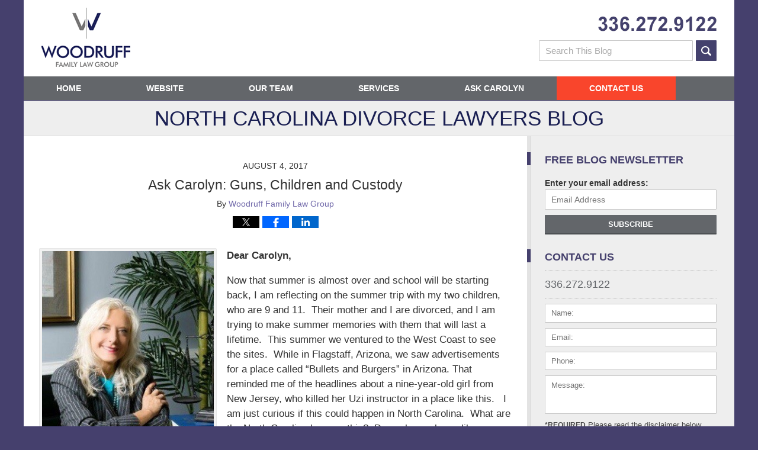

--- FILE ---
content_type: text/html; charset=UTF-8
request_url: https://www.northcarolinadivorcelawyersblog.com/guns-children-custody/
body_size: 13801
content:
<!DOCTYPE html>
<html class="no-js displaymode-full" itemscope itemtype="http://schema.org/Blog" lang="en-US">
	<head prefix="og: http://ogp.me/ns# article: http://ogp.me/ns/article#" >
		<meta http-equiv="Content-Type" content="text/html; charset=utf-8" />
		<title>Ask Carolyn: Guns, Children and Custody</title>
		<meta name="viewport" content="width=device-width, initial-scale=1.0" />

		<link rel="stylesheet" type="text/css" media="all" href="/jresources/v/20250607052154/css/main.css" />


		<script type="text/javascript">
			document.documentElement.className = document.documentElement.className.replace(/\bno-js\b/,"js");
		</script>

		<meta name="referrer" content="origin" />
		<meta name="referrer" content="unsafe-url" />

		<meta name='robots' content='index, follow, max-image-preview:large, max-snippet:-1, max-video-preview:-1' />
	<style>img:is([sizes="auto" i], [sizes^="auto," i]) { contain-intrinsic-size: 3000px 1500px }</style>
	
	<!-- This site is optimized with the Yoast SEO plugin v25.7 - https://yoast.com/wordpress/plugins/seo/ -->
	<meta name="description" content="Carolyn gives advice about a parent&#039;s right to control a child&#039;s access to guns after hearing about a case in which a girl shot her firearms instructor." />
	<link rel="canonical" href="https://www.northcarolinadivorcelawyersblog.com/guns-children-custody/" />
	<meta name="twitter:card" content="summary_large_image" />
	<meta name="twitter:title" content="Ask Carolyn: Guns, Children and Custody" />
	<meta name="twitter:description" content="Carolyn gives advice about a parent&#039;s right to control a child&#039;s access to guns after hearing about a case in which a girl shot her firearms instructor." />
	<meta name="twitter:image" content="https://www.northcarolinadivorcelawyersblog.com/files/2016/01/Carolyn.jpg" />
	<meta name="twitter:creator" content="@WoodruffFamLaw" />
	<meta name="twitter:site" content="@WoodruffFamLaw" />
	<meta name="twitter:label1" content="Written by" />
	<meta name="twitter:data1" content="Woodruff Family Law Group" />
	<meta name="twitter:label2" content="Est. reading time" />
	<meta name="twitter:data2" content="3 minutes" />
	<!-- / Yoast SEO plugin. -->


<link rel='dns-prefetch' href='//stats.wp.com' />
<link rel='dns-prefetch' href='//v0.wordpress.com' />
<link rel="alternate" type="application/rss+xml" title="North Carolina Divorce Lawyers Blog &raquo; Feed" href="https://www.northcarolinadivorcelawyersblog.com/feed/" />
<link rel="alternate" type="application/rss+xml" title="North Carolina Divorce Lawyers Blog &raquo; Comments Feed" href="https://www.northcarolinadivorcelawyersblog.com/comments/feed/" />
<script type="text/javascript">
/* <![CDATA[ */
window._wpemojiSettings = {"baseUrl":"https:\/\/s.w.org\/images\/core\/emoji\/16.0.1\/72x72\/","ext":".png","svgUrl":"https:\/\/s.w.org\/images\/core\/emoji\/16.0.1\/svg\/","svgExt":".svg","source":{"concatemoji":"https:\/\/www.northcarolinadivorcelawyersblog.com\/wp-includes\/js\/wp-emoji-release.min.js?ver=7f08c3448240c80842b50f945023b5cf"}};
/*! This file is auto-generated */
!function(s,n){var o,i,e;function c(e){try{var t={supportTests:e,timestamp:(new Date).valueOf()};sessionStorage.setItem(o,JSON.stringify(t))}catch(e){}}function p(e,t,n){e.clearRect(0,0,e.canvas.width,e.canvas.height),e.fillText(t,0,0);var t=new Uint32Array(e.getImageData(0,0,e.canvas.width,e.canvas.height).data),a=(e.clearRect(0,0,e.canvas.width,e.canvas.height),e.fillText(n,0,0),new Uint32Array(e.getImageData(0,0,e.canvas.width,e.canvas.height).data));return t.every(function(e,t){return e===a[t]})}function u(e,t){e.clearRect(0,0,e.canvas.width,e.canvas.height),e.fillText(t,0,0);for(var n=e.getImageData(16,16,1,1),a=0;a<n.data.length;a++)if(0!==n.data[a])return!1;return!0}function f(e,t,n,a){switch(t){case"flag":return n(e,"\ud83c\udff3\ufe0f\u200d\u26a7\ufe0f","\ud83c\udff3\ufe0f\u200b\u26a7\ufe0f")?!1:!n(e,"\ud83c\udde8\ud83c\uddf6","\ud83c\udde8\u200b\ud83c\uddf6")&&!n(e,"\ud83c\udff4\udb40\udc67\udb40\udc62\udb40\udc65\udb40\udc6e\udb40\udc67\udb40\udc7f","\ud83c\udff4\u200b\udb40\udc67\u200b\udb40\udc62\u200b\udb40\udc65\u200b\udb40\udc6e\u200b\udb40\udc67\u200b\udb40\udc7f");case"emoji":return!a(e,"\ud83e\udedf")}return!1}function g(e,t,n,a){var r="undefined"!=typeof WorkerGlobalScope&&self instanceof WorkerGlobalScope?new OffscreenCanvas(300,150):s.createElement("canvas"),o=r.getContext("2d",{willReadFrequently:!0}),i=(o.textBaseline="top",o.font="600 32px Arial",{});return e.forEach(function(e){i[e]=t(o,e,n,a)}),i}function t(e){var t=s.createElement("script");t.src=e,t.defer=!0,s.head.appendChild(t)}"undefined"!=typeof Promise&&(o="wpEmojiSettingsSupports",i=["flag","emoji"],n.supports={everything:!0,everythingExceptFlag:!0},e=new Promise(function(e){s.addEventListener("DOMContentLoaded",e,{once:!0})}),new Promise(function(t){var n=function(){try{var e=JSON.parse(sessionStorage.getItem(o));if("object"==typeof e&&"number"==typeof e.timestamp&&(new Date).valueOf()<e.timestamp+604800&&"object"==typeof e.supportTests)return e.supportTests}catch(e){}return null}();if(!n){if("undefined"!=typeof Worker&&"undefined"!=typeof OffscreenCanvas&&"undefined"!=typeof URL&&URL.createObjectURL&&"undefined"!=typeof Blob)try{var e="postMessage("+g.toString()+"("+[JSON.stringify(i),f.toString(),p.toString(),u.toString()].join(",")+"));",a=new Blob([e],{type:"text/javascript"}),r=new Worker(URL.createObjectURL(a),{name:"wpTestEmojiSupports"});return void(r.onmessage=function(e){c(n=e.data),r.terminate(),t(n)})}catch(e){}c(n=g(i,f,p,u))}t(n)}).then(function(e){for(var t in e)n.supports[t]=e[t],n.supports.everything=n.supports.everything&&n.supports[t],"flag"!==t&&(n.supports.everythingExceptFlag=n.supports.everythingExceptFlag&&n.supports[t]);n.supports.everythingExceptFlag=n.supports.everythingExceptFlag&&!n.supports.flag,n.DOMReady=!1,n.readyCallback=function(){n.DOMReady=!0}}).then(function(){return e}).then(function(){var e;n.supports.everything||(n.readyCallback(),(e=n.source||{}).concatemoji?t(e.concatemoji):e.wpemoji&&e.twemoji&&(t(e.twemoji),t(e.wpemoji)))}))}((window,document),window._wpemojiSettings);
/* ]]> */
</script>
<style id='wp-emoji-styles-inline-css' type='text/css'>

	img.wp-smiley, img.emoji {
		display: inline !important;
		border: none !important;
		box-shadow: none !important;
		height: 1em !important;
		width: 1em !important;
		margin: 0 0.07em !important;
		vertical-align: -0.1em !important;
		background: none !important;
		padding: 0 !important;
	}
</style>
<link rel='stylesheet' id='wp-block-library-css' href='https://www.northcarolinadivorcelawyersblog.com/wp-includes/css/dist/block-library/style.min.css?ver=7f08c3448240c80842b50f945023b5cf' type='text/css' media='all' />
<style id='classic-theme-styles-inline-css' type='text/css'>
/*! This file is auto-generated */
.wp-block-button__link{color:#fff;background-color:#32373c;border-radius:9999px;box-shadow:none;text-decoration:none;padding:calc(.667em + 2px) calc(1.333em + 2px);font-size:1.125em}.wp-block-file__button{background:#32373c;color:#fff;text-decoration:none}
</style>
<style id='global-styles-inline-css' type='text/css'>
:root{--wp--preset--aspect-ratio--square: 1;--wp--preset--aspect-ratio--4-3: 4/3;--wp--preset--aspect-ratio--3-4: 3/4;--wp--preset--aspect-ratio--3-2: 3/2;--wp--preset--aspect-ratio--2-3: 2/3;--wp--preset--aspect-ratio--16-9: 16/9;--wp--preset--aspect-ratio--9-16: 9/16;--wp--preset--color--black: #000000;--wp--preset--color--cyan-bluish-gray: #abb8c3;--wp--preset--color--white: #ffffff;--wp--preset--color--pale-pink: #f78da7;--wp--preset--color--vivid-red: #cf2e2e;--wp--preset--color--luminous-vivid-orange: #ff6900;--wp--preset--color--luminous-vivid-amber: #fcb900;--wp--preset--color--light-green-cyan: #7bdcb5;--wp--preset--color--vivid-green-cyan: #00d084;--wp--preset--color--pale-cyan-blue: #8ed1fc;--wp--preset--color--vivid-cyan-blue: #0693e3;--wp--preset--color--vivid-purple: #9b51e0;--wp--preset--gradient--vivid-cyan-blue-to-vivid-purple: linear-gradient(135deg,rgba(6,147,227,1) 0%,rgb(155,81,224) 100%);--wp--preset--gradient--light-green-cyan-to-vivid-green-cyan: linear-gradient(135deg,rgb(122,220,180) 0%,rgb(0,208,130) 100%);--wp--preset--gradient--luminous-vivid-amber-to-luminous-vivid-orange: linear-gradient(135deg,rgba(252,185,0,1) 0%,rgba(255,105,0,1) 100%);--wp--preset--gradient--luminous-vivid-orange-to-vivid-red: linear-gradient(135deg,rgba(255,105,0,1) 0%,rgb(207,46,46) 100%);--wp--preset--gradient--very-light-gray-to-cyan-bluish-gray: linear-gradient(135deg,rgb(238,238,238) 0%,rgb(169,184,195) 100%);--wp--preset--gradient--cool-to-warm-spectrum: linear-gradient(135deg,rgb(74,234,220) 0%,rgb(151,120,209) 20%,rgb(207,42,186) 40%,rgb(238,44,130) 60%,rgb(251,105,98) 80%,rgb(254,248,76) 100%);--wp--preset--gradient--blush-light-purple: linear-gradient(135deg,rgb(255,206,236) 0%,rgb(152,150,240) 100%);--wp--preset--gradient--blush-bordeaux: linear-gradient(135deg,rgb(254,205,165) 0%,rgb(254,45,45) 50%,rgb(107,0,62) 100%);--wp--preset--gradient--luminous-dusk: linear-gradient(135deg,rgb(255,203,112) 0%,rgb(199,81,192) 50%,rgb(65,88,208) 100%);--wp--preset--gradient--pale-ocean: linear-gradient(135deg,rgb(255,245,203) 0%,rgb(182,227,212) 50%,rgb(51,167,181) 100%);--wp--preset--gradient--electric-grass: linear-gradient(135deg,rgb(202,248,128) 0%,rgb(113,206,126) 100%);--wp--preset--gradient--midnight: linear-gradient(135deg,rgb(2,3,129) 0%,rgb(40,116,252) 100%);--wp--preset--font-size--small: 13px;--wp--preset--font-size--medium: 20px;--wp--preset--font-size--large: 36px;--wp--preset--font-size--x-large: 42px;--wp--preset--spacing--20: 0.44rem;--wp--preset--spacing--30: 0.67rem;--wp--preset--spacing--40: 1rem;--wp--preset--spacing--50: 1.5rem;--wp--preset--spacing--60: 2.25rem;--wp--preset--spacing--70: 3.38rem;--wp--preset--spacing--80: 5.06rem;--wp--preset--shadow--natural: 6px 6px 9px rgba(0, 0, 0, 0.2);--wp--preset--shadow--deep: 12px 12px 50px rgba(0, 0, 0, 0.4);--wp--preset--shadow--sharp: 6px 6px 0px rgba(0, 0, 0, 0.2);--wp--preset--shadow--outlined: 6px 6px 0px -3px rgba(255, 255, 255, 1), 6px 6px rgba(0, 0, 0, 1);--wp--preset--shadow--crisp: 6px 6px 0px rgba(0, 0, 0, 1);}:where(.is-layout-flex){gap: 0.5em;}:where(.is-layout-grid){gap: 0.5em;}body .is-layout-flex{display: flex;}.is-layout-flex{flex-wrap: wrap;align-items: center;}.is-layout-flex > :is(*, div){margin: 0;}body .is-layout-grid{display: grid;}.is-layout-grid > :is(*, div){margin: 0;}:where(.wp-block-columns.is-layout-flex){gap: 2em;}:where(.wp-block-columns.is-layout-grid){gap: 2em;}:where(.wp-block-post-template.is-layout-flex){gap: 1.25em;}:where(.wp-block-post-template.is-layout-grid){gap: 1.25em;}.has-black-color{color: var(--wp--preset--color--black) !important;}.has-cyan-bluish-gray-color{color: var(--wp--preset--color--cyan-bluish-gray) !important;}.has-white-color{color: var(--wp--preset--color--white) !important;}.has-pale-pink-color{color: var(--wp--preset--color--pale-pink) !important;}.has-vivid-red-color{color: var(--wp--preset--color--vivid-red) !important;}.has-luminous-vivid-orange-color{color: var(--wp--preset--color--luminous-vivid-orange) !important;}.has-luminous-vivid-amber-color{color: var(--wp--preset--color--luminous-vivid-amber) !important;}.has-light-green-cyan-color{color: var(--wp--preset--color--light-green-cyan) !important;}.has-vivid-green-cyan-color{color: var(--wp--preset--color--vivid-green-cyan) !important;}.has-pale-cyan-blue-color{color: var(--wp--preset--color--pale-cyan-blue) !important;}.has-vivid-cyan-blue-color{color: var(--wp--preset--color--vivid-cyan-blue) !important;}.has-vivid-purple-color{color: var(--wp--preset--color--vivid-purple) !important;}.has-black-background-color{background-color: var(--wp--preset--color--black) !important;}.has-cyan-bluish-gray-background-color{background-color: var(--wp--preset--color--cyan-bluish-gray) !important;}.has-white-background-color{background-color: var(--wp--preset--color--white) !important;}.has-pale-pink-background-color{background-color: var(--wp--preset--color--pale-pink) !important;}.has-vivid-red-background-color{background-color: var(--wp--preset--color--vivid-red) !important;}.has-luminous-vivid-orange-background-color{background-color: var(--wp--preset--color--luminous-vivid-orange) !important;}.has-luminous-vivid-amber-background-color{background-color: var(--wp--preset--color--luminous-vivid-amber) !important;}.has-light-green-cyan-background-color{background-color: var(--wp--preset--color--light-green-cyan) !important;}.has-vivid-green-cyan-background-color{background-color: var(--wp--preset--color--vivid-green-cyan) !important;}.has-pale-cyan-blue-background-color{background-color: var(--wp--preset--color--pale-cyan-blue) !important;}.has-vivid-cyan-blue-background-color{background-color: var(--wp--preset--color--vivid-cyan-blue) !important;}.has-vivid-purple-background-color{background-color: var(--wp--preset--color--vivid-purple) !important;}.has-black-border-color{border-color: var(--wp--preset--color--black) !important;}.has-cyan-bluish-gray-border-color{border-color: var(--wp--preset--color--cyan-bluish-gray) !important;}.has-white-border-color{border-color: var(--wp--preset--color--white) !important;}.has-pale-pink-border-color{border-color: var(--wp--preset--color--pale-pink) !important;}.has-vivid-red-border-color{border-color: var(--wp--preset--color--vivid-red) !important;}.has-luminous-vivid-orange-border-color{border-color: var(--wp--preset--color--luminous-vivid-orange) !important;}.has-luminous-vivid-amber-border-color{border-color: var(--wp--preset--color--luminous-vivid-amber) !important;}.has-light-green-cyan-border-color{border-color: var(--wp--preset--color--light-green-cyan) !important;}.has-vivid-green-cyan-border-color{border-color: var(--wp--preset--color--vivid-green-cyan) !important;}.has-pale-cyan-blue-border-color{border-color: var(--wp--preset--color--pale-cyan-blue) !important;}.has-vivid-cyan-blue-border-color{border-color: var(--wp--preset--color--vivid-cyan-blue) !important;}.has-vivid-purple-border-color{border-color: var(--wp--preset--color--vivid-purple) !important;}.has-vivid-cyan-blue-to-vivid-purple-gradient-background{background: var(--wp--preset--gradient--vivid-cyan-blue-to-vivid-purple) !important;}.has-light-green-cyan-to-vivid-green-cyan-gradient-background{background: var(--wp--preset--gradient--light-green-cyan-to-vivid-green-cyan) !important;}.has-luminous-vivid-amber-to-luminous-vivid-orange-gradient-background{background: var(--wp--preset--gradient--luminous-vivid-amber-to-luminous-vivid-orange) !important;}.has-luminous-vivid-orange-to-vivid-red-gradient-background{background: var(--wp--preset--gradient--luminous-vivid-orange-to-vivid-red) !important;}.has-very-light-gray-to-cyan-bluish-gray-gradient-background{background: var(--wp--preset--gradient--very-light-gray-to-cyan-bluish-gray) !important;}.has-cool-to-warm-spectrum-gradient-background{background: var(--wp--preset--gradient--cool-to-warm-spectrum) !important;}.has-blush-light-purple-gradient-background{background: var(--wp--preset--gradient--blush-light-purple) !important;}.has-blush-bordeaux-gradient-background{background: var(--wp--preset--gradient--blush-bordeaux) !important;}.has-luminous-dusk-gradient-background{background: var(--wp--preset--gradient--luminous-dusk) !important;}.has-pale-ocean-gradient-background{background: var(--wp--preset--gradient--pale-ocean) !important;}.has-electric-grass-gradient-background{background: var(--wp--preset--gradient--electric-grass) !important;}.has-midnight-gradient-background{background: var(--wp--preset--gradient--midnight) !important;}.has-small-font-size{font-size: var(--wp--preset--font-size--small) !important;}.has-medium-font-size{font-size: var(--wp--preset--font-size--medium) !important;}.has-large-font-size{font-size: var(--wp--preset--font-size--large) !important;}.has-x-large-font-size{font-size: var(--wp--preset--font-size--x-large) !important;}
:where(.wp-block-post-template.is-layout-flex){gap: 1.25em;}:where(.wp-block-post-template.is-layout-grid){gap: 1.25em;}
:where(.wp-block-columns.is-layout-flex){gap: 2em;}:where(.wp-block-columns.is-layout-grid){gap: 2em;}
:root :where(.wp-block-pullquote){font-size: 1.5em;line-height: 1.6;}
</style>
<script type="text/javascript" src="https://www.northcarolinadivorcelawyersblog.com/wp-includes/js/jquery/jquery.min.js?ver=3.7.1" id="jquery-core-js"></script>
<script type="text/javascript" src="https://www.northcarolinadivorcelawyersblog.com/wp-includes/js/jquery/jquery-migrate.min.js?ver=3.4.1" id="jquery-migrate-js"></script>
<link rel="https://api.w.org/" href="https://www.northcarolinadivorcelawyersblog.com/wp-json/" /><link rel="alternate" title="JSON" type="application/json" href="https://www.northcarolinadivorcelawyersblog.com/wp-json/wp/v2/posts/797" /><link rel="EditURI" type="application/rsd+xml" title="RSD" href="https://www.northcarolinadivorcelawyersblog.com/xmlrpc.php?rsd" />

<link rel='shortlink' href='https://wp.me/p6LvJN-cR' />
<link rel="alternate" title="oEmbed (JSON)" type="application/json+oembed" href="https://www.northcarolinadivorcelawyersblog.com/wp-json/oembed/1.0/embed?url=https%3A%2F%2Fwww.northcarolinadivorcelawyersblog.com%2Fguns-children-custody%2F" />
<link rel="alternate" title="oEmbed (XML)" type="text/xml+oembed" href="https://www.northcarolinadivorcelawyersblog.com/wp-json/oembed/1.0/embed?url=https%3A%2F%2Fwww.northcarolinadivorcelawyersblog.com%2Fguns-children-custody%2F&#038;format=xml" />
	<style>img#wpstats{display:none}</style>
		<style type="text/css">.broken_link, a.broken_link {
	text-decoration: line-through;
}</style><link rel="amphtml" href="https://www.northcarolinadivorcelawyersblog.com/amp/guns-children-custody/" />
		<!-- Willow Authorship Tags -->
<link href="https://www.woodrufflawfirm.com" rel="publisher" />
<link href="https://www.woodrufflawfirm.com/" rel="author" />

<!-- End Willow Authorship Tags -->		<!-- Willow Opengraph and Twitter Cards -->
<meta property="article:published_time" content="2017-08-04T16:36:28-04:00" />
<meta property="article:modified_time" content="2019-10-28T16:18:12-04:00" />
<meta property="article:section" content="Custody" />
<meta property="article:author" content="https://www.facebook.com/WoodruffFamLaw" />
<meta property="og:url" content="https://www.northcarolinadivorcelawyersblog.com/guns-children-custody/" />
<meta property="og:title" content="Ask Carolyn: Guns, Children and Custody" />
<meta property="og:description" content="Dear Carolyn, Now that summer is almost over and school will be starting back, I am reflecting on the summer trip with my two children, who are 9 and 11.  Their mother and I are divorced, and I ..." />
<meta property="og:type" content="article" />
<meta property="og:image" content="https://www.northcarolinadivorcelawyersblog.com/files/2019/03/social-image-logo-og.png" />
<meta property="og:image:width" content="1200" />
<meta property="og:image:height" content="1200" />
<meta property="og:image:url" content="https://www.northcarolinadivorcelawyersblog.com/files/2019/03/social-image-logo-og.png" />
<meta property="og:image:secure_url" content="https://www.northcarolinadivorcelawyersblog.com/files/2019/03/social-image-logo-og.png" />
<meta property="og:site_name" content="North Carolina Divorce Lawyers Blog" />

<!-- End Willow Opengraph and Twitter Cards -->

				<link rel="shortcut icon" type="image/x-icon" href="/jresources/v/20250607052154/icons/favicon.ico"  />
<!-- Google Analytics Metadata -->
<script> window.jmetadata = window.jmetadata || { site: { id: '769', installation: 'lawblogger', name: 'northcarolinadivorcelawyersblog-com',  willow: '1', domain: 'northcarolinadivorcelawyersblog.com', key: 'Li0tLSAuLi0gLi4uIC0gLi4gLi1ub3J0aGNhcm9saW5hZGl2b3JjZWxhd3llcnNibG9nLmNvbQ==' }, analytics: { ga4: [ { measurementId: 'G-QNKLMC4QK1' } ] } } </script>
<!-- End of Google Analytics Metadata -->

<!-- Google Tag Manager -->
<script>(function(w,d,s,l,i){w[l]=w[l]||[];w[l].push({'gtm.start': new Date().getTime(),event:'gtm.js'});var f=d.getElementsByTagName(s)[0], j=d.createElement(s),dl=l!='dataLayer'?'&l='+l:'';j.async=true;j.src= 'https://www.googletagmanager.com/gtm.js?id='+i+dl;f.parentNode.insertBefore(j,f); })(window,document,'script','dataLayer','GTM-PHFNLNH');</script>
<!-- End Google Tag Manager -->

<link rel="next" href="https://www.northcarolinadivorcelawyersblog.com/child-support-college/" />
<link rel="prev" href="https://www.northcarolinadivorcelawyersblog.com/visitation-troublemakers/" />

	<script async defer src="https://justatic.com/e/widgets/js/justia.js"></script>

	</head>
	<body class="willow willow-responsive wp-singular post-template-default single single-post postid-797 single-format-standard wp-theme-Willow-Responsive">
	<div id="top-numbers-v2" class="tnv2-sticky"> <ul> <li>Contact Us Now: <strong>336.272.9122</strong> <a class="tnv2-button" rel="nofollow" href="tel:336.272.9122" data-gtm-location="Sticky Header" data-gtm-value="336.272.9122" data-gtm-action="Contact" data-gtm-category="Phones" data-gtm-device="Mobile" data-gtm-event="phone_contact" data-gtm-label="Call" data-gtm-target="Button" data-gtm-type="click">Tap Here To Call Us</a> </li> </ul> </div>


<div id="fb-root"></div>

		<div class="container">
			<div class="cwrap">

			<!-- HEADER -->
			<header id="header" role="banner">
							<div class="above_header_widgets_all"><div id="custom_html-2" class="widget_text widget above-header-widgets above-header-widgets-allpage widget_custom_html"><strong class="widget-title above-header-widgets-title above-header-widgets-allpage-title"> </strong><div class="content widget-content above-header-widgets-content above-header-widgets-allpage-content"><div class="textwidget custom-html-widget"><form role="search" method="get" id="searchform" class="searchform" action="/"> <div><label for="s" class="visuallyhidden">Search</label> <input type="text" value="" name="s" id="s" placeholder="Search This Blog"/> <button id="searchsubmit" type="submit">Search</button> </div> </form></div></div></div></div>
							<div id="head" class="header-tag-group">

					<div id="logo">
						<a href="https://www.woodrufflawfirm.com/">							<img src="/jresources/v/20250607052154/images/logo.png" id="mainlogo" alt="Woodruff Family Law Group" />
							North Carolina Divorce Lawyers Blog</a>
					</div>
										<div id="tagline"><a  href="https://www.woodrufflawfirm.com/contact-us.html" class="tagline-link tagline-text">Published By Woodruff Family Law Group</a></div>
									</div><!--/#head-->
				<nav id="main-nav" role="navigation">
					<span class="visuallyhidden">Navigation</span>
					<div id="topnav" class="topnav nav-custom"><ul id="tnav-toplevel" class="menu"><li id="menu-item-8" class="priority_1 menu-item menu-item-type-custom menu-item-object-custom menu-item-home menu-item-8"><a href="https://www.northcarolinadivorcelawyersblog.com/">Home</a></li>
<li id="menu-item-9" class="priority_2 menu-item menu-item-type-custom menu-item-object-custom menu-item-9"><a href="https://www.woodrufflawfirm.com/">Website</a></li>
<li id="menu-item-105" class="priority_4 menu-item menu-item-type-custom menu-item-object-custom menu-item-105"><a href="https://www.woodrufflawfirm.com/attorney-profiles.html">Our Team</a></li>
<li id="menu-item-10" class="priority_3 menu-item menu-item-type-custom menu-item-object-custom menu-item-10"><a href="https://www.woodrufflawfirm.com/practice-areas.html">Services</a></li>
<li id="menu-item-1690" class="menu-item menu-item-type-custom menu-item-object-custom menu-item-1690"><a target="_blank" href="http://askcarolyn.co/">Ask Carolyn</a></li>
<li id="menu-item-11" class="priority_1 contactus menu-item menu-item-type-custom menu-item-object-custom menu-item-11"><a href="https://www.woodrufflawfirm.com/contact-us.html">Contact Us</a></li>
</ul></div>				</nav>
							</header>

			            

            <!-- MAIN -->
            <div id="main">
	            <div class="custom_html_content_top"><div class="imgwrap"><div class="blogname-wrapper"> <a class="main-blogname" href="/"> <strong class="inner-blogname"><span>North Carolina Divorce</span> Lawyers Blog</strong> </a> </div></div></div>                <div class="mwrap">
                	
                	
	                <section class="content">
	                		                	<div class="bodytext">
		                	

<article id="post-797" class="entry post-797 post type-post status-publish format-standard hentry category-custody tag-ask-carolyn tag-children tag-custody tag-firearms tag-parenting" itemprop="blogPost" itemtype="http://schema.org/BlogPosting" itemscope>
	<link itemprop="mainEntityOfPage" href="https://www.northcarolinadivorcelawyersblog.com/guns-children-custody/" />
	<div class="inner-wrapper">
		<header>

			
			
						
			<div class="published-date"><span class="published-date-label">Published on:</span> <time datetime="2017-08-04T16:36:28-04:00" class="post-date published" itemprop="datePublished" pubdate>August 4, 2017</time></div>
			
			
            <h1 class="entry-title" itemprop="name">Ask Carolyn: Guns, Children and Custody</h1>
                <meta itemprop="headline" content="Ask Carolyn: Guns, Children and Custody" />
			
			
			<div class="author vcard">By <span itemprop="author" itemtype="http://schema.org/Organization" itemscope><a href="https://www.woodrufflawfirm.com/" class="url fn author-woodrufflawfirm1 author-2185 post-author-link" rel="author" target="_self" itemprop="url"><span itemprop="name">Woodruff Family Law Group</span></a><meta itemprop="sameAs" content="https://twitter.com/WoodruffFamLaw" /><meta itemprop="sameAs" content="https://www.facebook.com/WoodruffFamLaw" /><meta itemprop="sameAs" content="http://lawyers.justia.com/firm/woodruff-family-law-group-78883" /></span></div>
			
			<div class="sharelinks sharelinks-797 sharelinks-horizontal" id="sharelinks-797">
	<a href="https://twitter.com/intent/tweet?url=https%3A%2F%2Fwp.me%2Fp6LvJN-cR&amp;text=Ask+Carolyn%3A+Guns%2C+Children+and+Custody&amp;related=WoodruffFamLaw%3APost+Author" target="_blank"  onclick="javascript:window.open(this.href, '', 'menubar=no,toolbar=no,resizable=yes,scrollbars=yes,height=600,width=600');return false;"><img src="https://www.northcarolinadivorcelawyersblog.com/wp-content/themes/Willow-Responsive/images/share/twitter.gif" alt="Tweet this Post" /></a>
	<a href="https://www.facebook.com/sharer/sharer.php?u=https%3A%2F%2Fwww.northcarolinadivorcelawyersblog.com%2Fguns-children-custody%2F" target="_blank"  onclick="javascript:window.open(this.href, '', 'menubar=no,toolbar=no,resizable=yes,scrollbars=yes,height=600,width=600');return false;"><img src="https://www.northcarolinadivorcelawyersblog.com/wp-content/themes/Willow-Responsive/images/share/fb.gif" alt="Share on Facebook" /></a>
	<a href="http://www.linkedin.com/shareArticle?mini=true&amp;url=https%3A%2F%2Fwww.northcarolinadivorcelawyersblog.com%2Fguns-children-custody%2F&amp;title=Ask+Carolyn%3A+Guns%2C+Children+and+Custody&amp;source=North+Carolina+Divorce+Lawyers+Blog" target="_blank"  onclick="javascript:window.open(this.href, '', 'menubar=no,toolbar=no,resizable=yes,scrollbars=yes,height=600,width=600');return false;"><img src="https://www.northcarolinadivorcelawyersblog.com/wp-content/themes/Willow-Responsive/images/share/linkedin.gif" alt="Share on LinkedIn" /></a>
</div>					</header>
		<div class="content" itemprop="articleBody">
									<div class="entry-content">
								<p><em><img fetchpriority="high" decoding="async" class="size-full wp-image-285 alignleft" src="https://www.northcarolinadivorcelawyersblog.com/files/2016/01/Carolyn.jpg" alt="Carolyn" width="300" height="456" srcset="https://www.northcarolinadivorcelawyersblog.com/files/2016/01/Carolyn.jpg 300w, https://www.northcarolinadivorcelawyersblog.com/files/2016/01/Carolyn-197x300.jpg 197w, https://www.northcarolinadivorcelawyersblog.com/files/2016/01/Carolyn-79x120.jpg 79w" sizes="(max-width: 300px) 100vw, 300px" /></em><strong>Dear Carolyn,</strong></p>
<p>Now that summer is almost over and school will be starting back, I am reflecting on the summer trip with my two children, who are 9 and 11.  Their mother and I are divorced, and I am trying to make summer memories with them that will last a lifetime.  This summer we ventured to the West Coast to see the sites.  While in Flagstaff, Arizona, we saw advertisements for a place called “Bullets and Burgers” in Arizona. That reminded me of the headlines about a nine-year-old girl from New Jersey, who killed her Uzi instructor in a place like this.   I am just curious if this could happen in North Carolina.  What are the North Carolina laws on this?  Do we have places like “Bullets and Burgers” in North Carolina?  My ex is dating a guy who owns a lot of guns.  Could he take my children to such a place?</p>
<p><em>~ Curious and Concerned</em><span id="more-797"></span></p>
<p>&nbsp;</p>
<p><strong>Dear Curious and Concerned:</strong></p>
<p>You are referring to a story of a 9-year-old girl from New Jersey who was on a family vacation in Arizona. This story received lots of attention in the legal arena and in legal publications.  Her family took her to the place called “Bullets and Burgers.”  She was assigned an instructor and shot a single shot weapon without any trouble.  The instructor then let her shoot an Uzi automatic weapon that shoots 600 rounds per minute. She lost control of the Uzi, shooting and killing her instructor, inadvertently.  No charges were filed and the accident was ruled to be an “industrial accident.”</p>
<p>I am neither an anti-gun or a pro-gun person and I support the constitutional right to bear arms,   BUT&#8212;-My personal opinion:  I do not know why any 9-year-old needs the experience of shooting an Uzi.  I question the wisdom of allowing a 9-year-old to shoot any gun.   What I do know is that this little girl is going to have a life time of trauma from this <a href="https://www.nytimes.com/2014/08/28/us/arizona-firing-range-instructor-killed-by-girl-9-in-accident.html" target="_blank" rel="noopener noreferrer" class="broken_link">unfortunate event</a>.</p>
<p>Now, I want to address your situation and questions.  Yes, this could happen in North Carolina.  Arizona prohibits the use of automatic weapons until age 8.  North Carolina has no age limit with parental permission and adult supervision.  So, theoretically, North Carolina law permits machine gun training and “potty training” at the same time.</p>
<p>There are gun ranges in North Carolina that rent automatic weapons to children with parental permission and adult supervision.  Apparently, the shooting ranges make decisions based upon the observable maturity of the child. I have to wonder if we are training these children so they can kill everyone in their high school. It is a studied fact that children exposed to violence desensitizes them to violence.</p>
<p>In North Carolina, your ex-wife’s boyfriend cannot consent to your children going to a shooting range, but the mother can.  A <a href="https://www.woodrufflawfirm.com/child-custody.html" target="_blank" rel="noopener noreferrer">custody order</a>—either by agreement with your ex or in the discretions of the judge&#8211; can stop a parent from taking a child to a shooting range, allowing the child to use an Uzi, or having the child around weapons at all.</p>
<p><strong> </strong></p>
<p style="text-align: center"><em>Follow Ask Carolyn on <a href="https://twitter.com/ask_carolyn">Twitter</a> and <a href="https://www.facebook.com/askcarolyn/">Facebook</a>!</em></p>
<p>&nbsp;</p>
<hr />
<p style="text-align: left"><em>This blog is revised from a previous Ask Carolyn in <a href="http://www.rhinotimes.com/category/ask-carolyn/">The Rhino Times</a>.</em></p>
							</div>
					</div>
		<footer>
							<div class="author vcard">By <span itemprop="author" itemtype="http://schema.org/Organization" itemscope><a href="https://www.woodrufflawfirm.com/" class="url fn author-woodrufflawfirm1 author-2185 post-author-link" rel="author" target="_self" itemprop="url"><span itemprop="name">Woodruff Family Law Group</span></a><meta itemprop="sameAs" content="https://twitter.com/WoodruffFamLaw" /><meta itemprop="sameAs" content="https://www.facebook.com/WoodruffFamLaw" /><meta itemprop="sameAs" content="http://lawyers.justia.com/firm/woodruff-family-law-group-78883" /></span></div>						<div itemprop="publisher" itemtype="http://schema.org/Organization" itemscope>
				<meta itemprop="name" content="Woodruff Family Law Group" />
				
<div itemprop="logo" itemtype="http://schema.org/ImageObject" itemscope>
	<link itemprop="url" href="https://www.northcarolinadivorcelawyersblog.com/files/2018/11/WoodruffLogo.png" />
	<meta itemprop="height" content="60" />
	<meta itemprop="width" content="95" />
	<meta itemprop="representativeOfPage" content="http://schema.org/True" />
</div>
			</div>

			<div class="category-list"><span class="category-list-label">Posted in:</span> <span class="category-list-items"><a href="https://www.northcarolinadivorcelawyersblog.com/category/clientville/children/custody/" title="View all posts in Custody" class="category-custody term-4 post-category-link">Custody</a></span></div><div class="tag-list"><span class="tag-list-label">Tagged:</span> <span class="tag-list-items"><a href="https://www.northcarolinadivorcelawyersblog.com/tag/ask-carolyn/" title="View all posts tagged with Ask Carolyn" class="tag-ask-carolyn term-94 post-tag-link">Ask Carolyn</a>, <a href="https://www.northcarolinadivorcelawyersblog.com/tag/children/" title="View all posts tagged with children" class="tag-children term-6 post-tag-link">children</a>, <a href="https://www.northcarolinadivorcelawyersblog.com/tag/custody/" title="View all posts tagged with custody" class="tag-custody term-37 post-tag-link">custody</a>, <a href="https://www.northcarolinadivorcelawyersblog.com/tag/firearms/" title="View all posts tagged with firearms" class="tag-firearms term-123 post-tag-link">firearms</a> and <a href="https://www.northcarolinadivorcelawyersblog.com/tag/parenting/" title="View all posts tagged with parenting" class="tag-parenting term-117 post-tag-link">parenting</a></span></div>			
			<div class="published-date"><span class="published-date-label">Published on:</span> <time datetime="2017-08-04T16:36:28-04:00" class="post-date published" itemprop="datePublished" pubdate>August 4, 2017</time></div>			<div class="visuallyhidden">Updated:
				<time datetime="2019-10-28T16:18:12-04:00" class="updated" itemprop="dateModified">October 28, 2019 4:18 pm</time>
			</div>

			
			
			
			
<!-- You can start editing here. -->


			<!-- If comments are closed. -->
		<p class="nocomments">Comments are closed.</p>

	

		</footer>

	</div>
</article>
	<div class="navigation">
		<nav id="post-pagination-bottom" class="pagination post-pagination" role="navigation">
		<span class="nav-prev"><a rel="prev" href="https://www.northcarolinadivorcelawyersblog.com/visitation-troublemakers/" title="Visitation Troublemakers"><span class="arrow-left">&laquo;</span> Previous</a></span> <span class="nav-sep">|</span> <span class="nav-home"><a rel="home" href="https://www.northcarolinadivorcelawyersblog.com/">Home</a></span> <span class="nav-sep">|</span> <span class="nav-next"><a rel="next" href="https://www.northcarolinadivorcelawyersblog.com/child-support-college/" title="Child support &#8211; College issues and IRS questions">Next <span class="arrow-right">&raquo;</span></a></span>				</nav>
	</div>
								</div>

																<aside class="sidebar primary-sidebar sc-2 secondary-content" id="sc-2">
			</aside>

							
						</section>

						<aside class="sidebar secondary-sidebar sc-1 secondary-content" id="sc-1">
	    <div id="jwpw_subscribe-2" class="widget sidebar-widget primary-sidebar-widget jwpw_subscribe">
    <strong class="widget-title sidebar-widget-title primary-sidebar-widget-title">Free Blog Newsletter</strong><div class="content widget-content sidebar-widget-content primary-sidebar-widget-content">
        
        <div id="mailchimp_subscribe">
            <form action="https://justia.us13.list-manage.com/subscribe/post?u=c8bb2e166299c6e0578df3718&amp;id=a90adc702b"
            method="post" id="mc-embedded-subscribe-form" name="mc-embedded-subscribe-form" class="validate" target="_blank" novalidate>
            <label for="mce-EMAIL">Enter your email address:</label>
            <input type="email" value="" name="EMAIL" class="mailchimp email" id="mce-EMAIL" placeholder="Email Address"/>
            <span class="submit">
                <button type="submit" name="subscribe">Subscribe</button>
            </span>
            </form></div>
    </div></div>    <div id="justia_contact_form-2" class="widget sidebar-widget primary-sidebar-widget justia_contact_form">
    <strong class="widget-title sidebar-widget-title primary-sidebar-widget-title">Contact Us</strong><div class="content widget-content sidebar-widget-content primary-sidebar-widget-content">
    <div class="formdesc">336.272.9122</div>
    <div id="contactform">
            <form data-gtm-label="Consultation Form" data-gtm-action="Submission" data-gtm-category="Forms" data-gtm-type="submission" data-gtm-conversion="1" id="genericcontactform" name="genericcontactform" action="/jshared/blog-contactus/" class="widget_form" data-validate="parsley">
            <div data-directive="j-recaptcha" data-recaptcha-key="6Le6ljosAAAAADFkQajuBsAm_BcWW0p5icgHlwUA" data-version="2" data-set-lang="en"></div>
            <div id="errmsg"></div>
            <input type="hidden" name="wpid" value="2" />
            <input type="hidden" name="5_From_Page" value="North Carolina Divorce Lawyers Blog" />
            <input type="hidden" name="firm_name" value="Woodruff Family Law Group" />
            <input type="hidden" name="blog_name" value="North Carolina Divorce Lawyers Blog" />
            <input type="hidden" name="site_id" value="" />
            <input type="hidden" name="prefix" value="769" />
            <input type="hidden" name="source" value="main" />
            <input type="hidden" name="source_off" value="" />
            <input type="hidden" name="return_url" value="https://www.northcarolinadivorcelawyersblog.com/thank-you/" />
            <input type="hidden" name="current_url" value="https://www.northcarolinadivorcelawyersblog.com/guns-children-custody/" />
            <input type="hidden" name="big_or_small" value="big" />
            <input type="hidden" name="is_blog" value="yes" />
            <span class="fld name"><label class="visuallyhidden" for="Name">Name:</label><input type="text" name="10_Name" id="Name" value=""  placeholder="Name:"   class="required"  required/></span><span class="fld email"><label class="visuallyhidden" for="Email">Email:</label><input type="email" name="20_Email" id="Email" value=""  placeholder="Email:"   class="required"  required/></span><span class="fld phone"><label class="visuallyhidden" for="Phone">Phone:</label><input type="tel" name="30_Phone" id="Phone" value=""  placeholder="Phone:"  pattern="[\+\(\)\d -]+" title="Please enter a valid phone number."  class="required"  required/></span><span class="fld message"><label class="visuallyhidden" for="Message">Message:</label><textarea name="40_Message" id="Message"  placeholder="Message:"  class="required"  required></textarea></span><span class="disc fld required"><label for="required_0">*Required</label> Please read the disclaimer below before sending a message to Woodruff Family Law Group. <br> <br> Any information that you send us should not be confidential or otherwise sensitive information. Sending us an e-mail message does not establish an attorney/client relationship. We cannot provide representation until we have had an opportunity to evaluate your case, including but not limited to an evaluation of whether we are in a conflict position to represent you. The information you send to us in an e-mail should not be information for which you would have an expectation of confidentiality. <br> <span class="required_0"><input type="checkbox"  name="50_Disclaimer"  value="I have read the disclaimer" id="required_0" class="checkb required" style="width: auto !important;" required> <span> I have read the disclaimer* </span> </span></span>

            
            
            
            
            <input type="hidden" name="required_fields" value="10_Name,20_Email,30_Phone,40_Message" />
            <input type="hidden" name="form_location" value="Consultation Form">
            <span class="submit">
                <button type="submit" name="submitbtn">Submit</button>
            </span>
        </form>
    </div>
    <div style="display:none !important;" class="normal" id="jwpform-validation"></div>
    </div></div><div id="jwpw_connect-2" class="widget sidebar-widget primary-sidebar-widget jwpw_connect">
    <strong class="widget-title sidebar-widget-title primary-sidebar-widget-title"></strong><div class="content widget-content sidebar-widget-content primary-sidebar-widget-content">
    
        <p class="connect-icons">
            <a href="https://www.facebook.com/WoodruffFamLaw" target="_blank" title="Facebook"><img src="https://lawyers.justia.com/s/facebook-64.png" alt="Facebook Icon" border="0" /></a><a href="https://twitter.com/WoodruffFamLaw/" target="_blank" title="Twitter"><img src="https://lawyers.justia.com/s/twitter-64.png" alt="Twitter Icon" border="0" /></a><a href="https://www.linkedin.com/company/woodruff-family-law-group" target="_blank" title="LinkedIn"><img src="https://lawyers.justia.com/s/linkedin-64.png" alt="LinkedIn Icon" border="0" /></a><a href="https://lawyers.justia.com/lawyer/carolyn-woodruff-878747" target="_blank" title="Justia"><img src="https://lawyers.justia.com/s/justia-64.png" alt="Justia Icon" border="0" /></a><a href="https://www.youtube.com/channel/UC_lN-EojTeD4rVAlJlCRvfg/" target="_blank" title="YouTube"><img src="https://lawyers.justia.com/s/youtube-64.png" alt="YouTube Icon" border="0" /></a><a href="http://rss.justia.com/NorthCarolinaDivorceLawyersBlogCom" target="_blank" title="Feed"><img src="https://lawyers.justia.com/s/rss-64.png" alt="Feed Icon" border="0" /></a>
        </p>
        <script type="application/ld+json">
{ "@context": "http://schema.org",
  "@type": "http://schema.org/LegalService",
  "name": "Woodruff Family Law Group",
  "image": "https://www.northcarolinadivorcelawyersblog.com/files/2018/11/WoodruffLogo.png",
  "sameAs": ["https://www.facebook.com/WoodruffFamLaw","https://twitter.com/WoodruffFamLaw/","https://www.linkedin.com/company/woodruff-family-law-group","https://lawyers.justia.com/lawyer/carolyn-woodruff-878747","https://www.youtube.com/channel/UC_lN-EojTeD4rVAlJlCRvfg/","http://rss.justia.com/NorthCarolinaDivorceLawyersBlogCom"],
  "address": {
    "@type": "PostalAddress",
    "addressCountry": "US"
  }
}
</script>
        
</div></div>
<div id="j_categories-2" class="widget sidebar-widget primary-sidebar-widget j_categories"><strong class="widget-title sidebar-widget-title primary-sidebar-widget-title">Topics</strong><div class="content widget-content sidebar-widget-content primary-sidebar-widget-content"><ul>
    <li class="cat-item cat-item-0"><a href="https://www.northcarolinadivorcelawyersblog.com/category/clientville/children/custody/">Custody <span>(218)</span></a></li>
    <li class="cat-item cat-item-1"><a href="https://www.northcarolinadivorcelawyersblog.com/category/divorce/">Divorce <span>(170)</span></a></li>
    <li class="cat-item cat-item-2"><a href="https://www.northcarolinadivorcelawyersblog.com/category/clientville/children/">Children <span>(163)</span></a></li>
    <li class="cat-item cat-item-3"><a href="https://www.northcarolinadivorcelawyersblog.com/category/clientville/">ClientVille <span>(143)</span></a></li>
    <li class="cat-item cat-item-4"><a href="https://www.northcarolinadivorcelawyersblog.com/category/clientville/property-division/">Property Division <span>(116)</span></a></li>
    <li class="cat-item cat-item-5"><a href="https://www.northcarolinadivorcelawyersblog.com/category/clientville/children/child-support/">Child Support <span>(80)</span></a></li>
    <li class="cat-item cat-item-6"><a href="https://www.northcarolinadivorcelawyersblog.com/category/clientville/divorce-recovery/">Divorce Recovery <span>(78)</span></a></li>
    <li class="cat-item cat-item-7"><a href="https://www.northcarolinadivorcelawyersblog.com/category/lawyerville/appellate/">Appellate <span>(71)</span></a></li>
    <li class="cat-item cat-item-8"><a href="https://www.northcarolinadivorcelawyersblog.com/category/clientville/domestic-violence/">Domestic Violence <span>(60)</span></a></li>
    <li class="cat-item cat-item-9"><a href="https://www.northcarolinadivorcelawyersblog.com/category/uncategorized/">Uncategorized <span>(58)</span></a></li>
    <li class="cat-item cat-item-10"><a href="https://www.northcarolinadivorcelawyersblog.com/category/cpaville/tax/">Tax <span>(57)</span></a></li>
    <li class="cat-item cat-item-11"><a href="https://www.northcarolinadivorcelawyersblog.com/category/clientville/alimony/">Alimony <span>(56)</span></a></li>
    <span class="more-categories-link"><a href="/topics/">View More Topics</a></span></ul></div></div><div id="custom_html-6" class="widget_text widget sidebar-widget primary-sidebar-widget widget_custom_html"><strong class="widget-title sidebar-widget-title primary-sidebar-widget-title">Our Other Blog</strong><div class="content widget-content sidebar-widget-content primary-sidebar-widget-content"><div class="textwidget custom-html-widget"><ul>
<li><a href="https://www.askcarolyn.co/">Ask Carolyn</a></li>
</ul></div></div></div>
		<div id="recent-posts-2" class="widget sidebar-widget primary-sidebar-widget widget_recent_entries">
		<strong class="widget-title sidebar-widget-title primary-sidebar-widget-title">Recent Entries</strong><div class="content widget-content sidebar-widget-content primary-sidebar-widget-content">
		<ul>
											<li>
					<a href="https://www.northcarolinadivorcelawyersblog.com/what-keith-v-keith-teaches-us-about-child-custody-decisions/">What Keith v. Keith Teaches Us About Child Custody Decisions</a>
											<span class="post-date">January 5, 2026</span>
									</li>
											<li>
					<a href="https://www.northcarolinadivorcelawyersblog.com/attorney-fees-in-north-carolina-custody-cases/">Attorney Fees in North Carolina Custody Cases</a>
											<span class="post-date">December 30, 2025</span>
									</li>
											<li>
					<a href="https://www.northcarolinadivorcelawyersblog.com/why-the-n-c-court-of-appeals-vacated-a-2023-custody-order/">Why the N.C. Court of Appeals Vacated a 2023 Custody Order</a>
											<span class="post-date">December 18, 2025</span>
									</li>
					</ul>

		</div></div></aside>

					</div>
				</div>


							<!-- FOOTER -->
				<footer id="footer">
					<span class="visuallyhidden">Contact Information</span>
					<div class="fcontainer">

						
						<div id="address">
420 W Market St<br>
Greensboro, NC 27401<br>
<strong>Phone:</strong> (336) 272-9122<br>
</div>
						<nav id="footernav">
							<div id="footernav-wrapper" class="footernav nav-custom"><ul id="menu-footernav" class="menu"><li id="menu-item-14" class="menu-item menu-item-type-custom menu-item-object-custom menu-item-home menu-item-14"><a href="https://www.northcarolinadivorcelawyersblog.com">Home</a></li>
<li id="menu-item-15" class="menu-item menu-item-type-custom menu-item-object-custom menu-item-15"><a href="https://www.woodrufflawfirm.com/">Website</a></li>
<li id="menu-item-106" class="menu-item menu-item-type-custom menu-item-object-custom menu-item-106"><a href="https://www.woodrufflawfirm.com/privacy-policy.html">Privacy Policy</a></li>
<li id="menu-item-34" class="menu-item menu-item-type-post_type menu-item-object-page menu-item-34"><a href="https://www.northcarolinadivorcelawyersblog.com/disclaimer/">Disclaimer</a></li>
<li id="menu-item-19" class="menu-item menu-item-type-custom menu-item-object-custom menu-item-19"><a href="https://www.woodrufflawfirm.com/contact-us.html">Contact Us</a></li>
<li id="menu-item-17" class="menu-item menu-item-type-custom menu-item-object-custom menu-item-17"><a href="https://www.woodrufflawfirm.com/sitemap.html">Website Map</a></li>
<li id="menu-item-18" class="menu-item menu-item-type-post_type menu-item-object-page menu-item-18"><a href="https://www.northcarolinadivorcelawyersblog.com/archives/">Blog Posts</a></li>
</ul></div>						</nav>
												<div class="copyright" title="Copyright &copy; 2026 Woodruff Family Law Group"><div class="jgrecaptcha-text"><p>This site is protected by reCAPTCHA and the Google <a target="_blank" href="https://policies.google.com/privacy">Privacy Policy</a> and <a target="_blank" href="https://policies.google.com/terms">Terms of Service</a> apply.</p><p>Please do not include any confidential or sensitive information in a contact form, text message, or voicemail. The contact form sends information by non-encrypted email, which is not secure. Submitting a contact form, sending a text message, making a phone call, or leaving a voicemail does not create an attorney-client relationship.</p></div><style>.grecaptcha-badge { visibility: hidden; } .jgrecaptcha-text p { margin: 1.8em 0; }</style><span class="copyright_label">Copyright &copy;</span> <span class="copyright_year">2026</span>, <a href="https://www.woodrufflawfirm.com">Woodruff Family Law Group</a></div>
																		<div class="credits"><a target="_blank" href="https://www.justia.com/marketing/law-blogs/"><strong class="justia_brand">JUSTIA</strong> Law Firm Blog Design</a></div>
																	</div>
				</footer>
						</div> <!-- /.cwrap -->
		</div><!-- /.container -->
		<!--[if lt IE 9]>
			<script src="/jshared/jslibs/responsive/mediaqueries/css3-mediaqueries.1.0.2.min.js"></script>
		<![endif]-->
		<script type="text/javascript"> if(!('matchMedia' in window)){ document.write(unescape("%3Cscript src='/jshared/jslibs/responsive/mediaqueries/media.match.2.0.2.min.js' type='text/javascript'%3E%3C/script%3E")); } </script>
		<script type="speculationrules">
{"prefetch":[{"source":"document","where":{"and":[{"href_matches":"\/*"},{"not":{"href_matches":["\/wp-*.php","\/wp-admin\/*","\/files\/*","\/wp-content\/*","\/wp-content\/plugins\/*","\/wp-content\/themes\/Willow-Responsive\/*","\/*\\?(.+)"]}},{"not":{"selector_matches":"a[rel~=\"nofollow\"]"}},{"not":{"selector_matches":".no-prefetch, .no-prefetch a"}}]},"eagerness":"conservative"}]}
</script>
<script type="text/javascript" src="https://www.northcarolinadivorcelawyersblog.com/wp-content/plugins/jWP-Widgets/js/jwp-placeholder-fallback.js?ver=7f08c3448240c80842b50f945023b5cf" id="jwp-placeholder-fallback-js"></script>
<script type="text/javascript" src="https://www.northcarolinadivorcelawyersblog.com/wp-content/plugins/jWP-Widgets/js/jwp-forms.js?ver=7f08c3448240c80842b50f945023b5cf" id="jwp-forms-js"></script>
<script type="text/javascript" src="https://www.northcarolinadivorcelawyersblog.com/jshared/jslibs/validate/parsley.min.js?ver=7f08c3448240c80842b50f945023b5cf" id="parsley-js"></script>
<script type="text/javascript" src="https://www.northcarolinadivorcelawyersblog.com/jshared/jslibs/responsive/enquire/enquire.2.0.2.min.js?ver=2.0.2" id="enquire-js"></script>
<script type="text/javascript" src="https://www.northcarolinadivorcelawyersblog.com/jshared/jslibs/responsive/responsive.topnav.1.0.3.min.js?ver=1.0.3" id="responsive_topnav-js"></script>
<script type="text/javascript" src="https://www.northcarolinadivorcelawyersblog.com/jresources/v/20250607052154/js/site.min.js" id="willow_site.min-js"></script>
<script type="text/javascript" id="jetpack-stats-js-before">
/* <![CDATA[ */
_stq = window._stq || [];
_stq.push([ "view", JSON.parse("{\"v\":\"ext\",\"blog\":\"99981435\",\"post\":\"797\",\"tz\":\"-5\",\"srv\":\"www.northcarolinadivorcelawyersblog.com\",\"j\":\"1:14.7\"}") ]);
_stq.push([ "clickTrackerInit", "99981435", "797" ]);
/* ]]> */
</script>
<script type="text/javascript" src="https://stats.wp.com/e-202603.js" id="jetpack-stats-js" defer="defer" data-wp-strategy="defer"></script>

	<div data-directive="j-gdpr" data-privacy-policy-url="https://www.woodrufflawfirm.com/privacy-policy.html"></div>
	</body>
</html>


<!--
Performance optimized by W3 Total Cache. Learn more: https://www.boldgrid.com/w3-total-cache/

Page Caching using Disk: Enhanced 

Served from: www.northcarolinadivorcelawyersblog.com @ 2026-01-16 06:01:23 by W3 Total Cache
-->